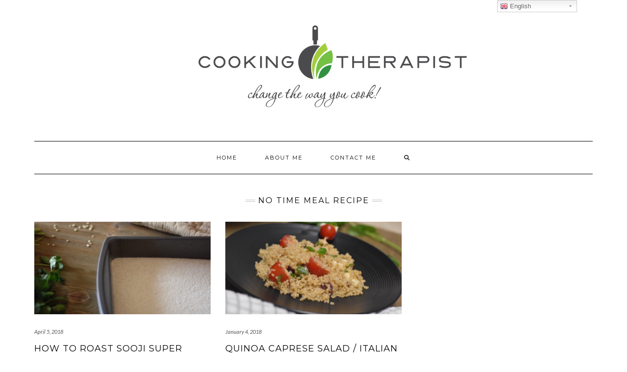

--- FILE ---
content_type: text/html; charset=utf-8
request_url: https://www.google.com/recaptcha/api2/aframe
body_size: 268
content:
<!DOCTYPE HTML><html><head><meta http-equiv="content-type" content="text/html; charset=UTF-8"></head><body><script nonce="UkzObncEzml0aF8218MKkQ">/** Anti-fraud and anti-abuse applications only. See google.com/recaptcha */ try{var clients={'sodar':'https://pagead2.googlesyndication.com/pagead/sodar?'};window.addEventListener("message",function(a){try{if(a.source===window.parent){var b=JSON.parse(a.data);var c=clients[b['id']];if(c){var d=document.createElement('img');d.src=c+b['params']+'&rc='+(localStorage.getItem("rc::a")?sessionStorage.getItem("rc::b"):"");window.document.body.appendChild(d);sessionStorage.setItem("rc::e",parseInt(sessionStorage.getItem("rc::e")||0)+1);localStorage.setItem("rc::h",'1769480248953');}}}catch(b){}});window.parent.postMessage("_grecaptcha_ready", "*");}catch(b){}</script></body></html>

--- FILE ---
content_type: text/plain
request_url: https://www.google-analytics.com/j/collect?v=1&_v=j102&a=470598537&t=pageview&_s=1&dl=https%3A%2F%2Fcookingtherapist.com%2Fcategory%2Fno-time-meal-recipe%2F&ul=en-us%40posix&dt=No%20time%20meal%20recipe%20Archives%20-%20Cooking%20Therapist&sr=1280x720&vp=1280x720&_u=IEBAAEABAAAAACAAI~&jid=1460246305&gjid=1731517518&cid=194975099.1769480247&tid=UA-102322543-1&_gid=1397989003.1769480247&_r=1&_slc=1&z=1426617148
body_size: -452
content:
2,cG-X14Q65FSDZ